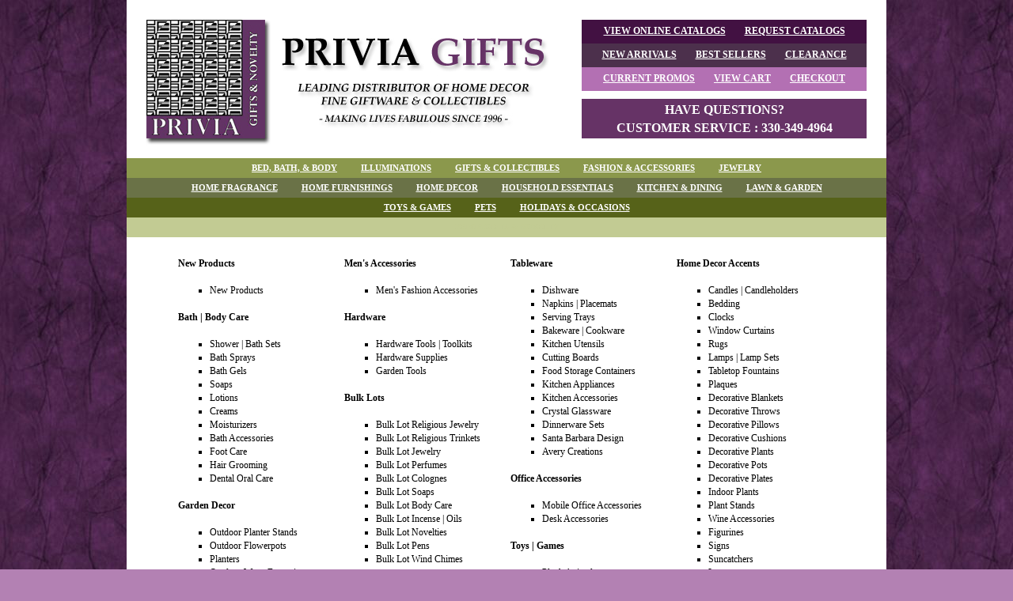

--- FILE ---
content_type: text/html
request_url: http://gifts.thepriviagroup.com/products.html
body_size: 7136
content:
<!--$sitebuilder version="2.6" extra="Java(1.6.0_07)" md5="3945ca956b184cb5da1da852163dd28f"$-->
<!--$templateKey Blank||1.0.0$-->
<html>
  <head>
    <title>Welcome To Privia Gifts &amp; Novelty</title>
    <meta name="generator" content="Yahoo! SiteBuilder/2.6/1.6.0_07">
    <meta name="description" content="Privia Gifts &amp; Novelty is a leading distributor for Fine Giftware, Home Decor, Candles/Candle Accessories, Crystal/China, Bath &amp; Body, Fashion Accessories, Fragrances, Garden, Holiday Decor, Home/Kitchenwares, Jewelry, Religious, Toys/Games and more!">
    <meta name="keywords" content="privia gift &amp; novelty, world of products, world of wholesale products, online shopping catalog, world of products online, world of products gifts, home decor catalog, home accents, home decorating, home garden, worldofproductsestore, world of products estore, shop, buy, gifts, collectibles, home decor, gift cards, garden decor, online shopping, catalog orders, seasonal decor, patriotic, garden, bed bath, kitchen, travel, office, gifts, collectables, shopping, catalogs, business, tools, hardware, toys, games, sporting goods, health,  beauty, jewelry, toys, games, electronics, furniture, weddings, birthdays, holidays, african art, african decor, african wall decor, african figurines, african american decor, african gifts, african american gifts, african american figurines, asian gifts, asian decor, asian figurines, asian art, asian collectibles, oriental decor, oriental art, oriental gifts, oriental figurines, japanses art, japanes gifts, japanese decor, chinese art, chinese decor, chinese figurines, asian vases, asian jars, angels, angel figurines, glass angels, crystal angels, dolphins, dolphin gifts, dolphin figurines, dolphin collectibles, lighthouse, lighthouses, lighthouse gifts, animal figurines, furniture, lamps, clocks, bookends, wall decor, bath decor, bath and beauty, candles, scented candles, incense, fountains, garden decor, bird houses, bird feeders, tools, toys, pirates, wizards, dragons, unicorns, fairies, indians, native americans, cowboys, western decor, medieval, mystical, swords, daggers, eagles, elephants, monkeys, wolves, wolf, bears, jewelry, christmas, halloween, valentines day, golf gifts, fishing gifts, picture frames, office gifts, world of products catalog, wop catalog, world of products, bayberry lane, wings of devotion, christmas collection, big value book, wop marketplace">
    <!--$page size 960, 1750$-->
    <!--$page margin 0, 0, 0, 0$-->
    <!--$centered$-->
    <!--$fontFamily Palatino Linotype$-->
    <!--$fontSize 12$-->
    <style type="text/css"><!--
      BODY {font-family:"Palatino Linotype"; font-size:12;margin:0px;padding:0px;text-align:center;min-width:960px;}
      P {font-family:"Palatino Linotype"; font-size:12;}
      FORM {margin:0;padding:0;}
      #centerwrapper {text-align:left;width:960px;margin-left:auto;margin-right:auto;}
    --></style>
    <script type="text/javascript">// workaround for IE table layout bugs
      function tableWorkaround(cols) { if (document.all) { document.write('<tr>'); for (var i = 0; i < cols; i++) { document.write('<td></td>'); } document.write('</tr>') }; }
      function tableWorkaround2_colheader() { if (document.all) { document.write('<col width="0">') }; }
      function tableWorkaround2(rowHeight) { if (document.all) { document.write('<td height="' + rowHeight + '">'); document.write('</td>') }; }
    </script>
  </head>
  <body bgcolor="#B381B3" background="images/PGN-Background.jpg" text="#000000" link="#FFFFFF" vlink="#FFFFFF" topmargin="0" leftmargin="0">

<!--$begin exclude$-->
    <div id="centerwrapper">
      <div id="root" style="position:absolute;width:960px;height:1750px;">
<!--$end exclude$-->
        <div id="e0" style="position:absolute;left:0;top:0;width:960;height:1550;">
          <table border="0" cellspacing="0" cellpadding="0" width="960">
            <tr>
              <td nowrap height="1550" valign="top" bgcolor="#FFFFFF"><span class="text"><font color="#FFFFFF"><span style="font-size:12px;line-height:17px;">PRIVIA GIFTS &amp; NOVELTY<br soft></span></font></span></td>
            </tr>
          </table>
        </div>
        <div id="e1" style="position:absolute;left:65;top:325;width:200;height:1207;"><span class="text"><b><span style="font-size:12px;line-height:17px;">New Products<br><br></span></b><ul type="square" style="padding:0;margin:0px 0px 0px 40px;"><li style="line-height:0px;color:#000000;"><font face="Palatino Linotype" color="#000000" size="2"><span style="font-size:12px;line-height:17px;">New Products</span></font><font face="Palatino Linotype" color="#000000" size="2"><span style="font-size:12px;line-height:17px;"><br></span></font></ul><span style="font-size:12px;line-height:17px;"><br></span><b><span style="font-size:12px;line-height:17px;">Bath | Body Care<br><br></span></b><ul type="square" style="padding:0;margin:0px 0px 0px 40px;"><li style="line-height:0px;color:#000000;"><font face="Palatino Linotype" color="#000000" size="2"><span style="font-size:12px;line-height:17px;">Shower | Bath Sets</span></font><font face="Palatino Linotype" color="#000000" size="2"><span style="font-size:12px;line-height:17px;"><br></span></font><li style="line-height:0px;color:#000000;"><font face="Palatino Linotype" color="#000000" size="2"><span style="font-size:12px;line-height:17px;">Bath Sprays</span></font><font face="Palatino Linotype" color="#000000" size="2"><span style="font-size:12px;line-height:17px;"><br></span></font><li style="line-height:0px;color:#000000;"><font face="Palatino Linotype" color="#000000" size="2"><span style="font-size:12px;line-height:17px;">Bath Gels</span></font><font face="Palatino Linotype" color="#000000" size="2"><span style="font-size:12px;line-height:17px;"><br></span></font><li style="line-height:0px;color:#000000;"><font face="Palatino Linotype" color="#000000" size="2"><span style="font-size:12px;line-height:17px;">Soaps</span></font><font face="Palatino Linotype" color="#000000" size="2"><span style="font-size:12px;line-height:17px;"><br></span></font><li style="line-height:0px;color:#000000;"><font face="Palatino Linotype" color="#000000" size="2"><span style="font-size:12px;line-height:17px;">Lotions</span></font><font face="Palatino Linotype" color="#000000" size="2"><span style="font-size:12px;line-height:17px;"><br></span></font><li style="line-height:0px;color:#000000;"><font face="Palatino Linotype" color="#000000" size="2"><span style="font-size:12px;line-height:17px;">Creams</span></font><font face="Palatino Linotype" color="#000000" size="2"><span style="font-size:12px;line-height:17px;"><br></span></font><li style="line-height:0px;color:#000000;"><font face="Palatino Linotype" color="#000000" size="2"><span style="font-size:12px;line-height:17px;">Moisturizers</span></font><font face="Palatino Linotype" color="#000000" size="2"><span style="font-size:12px;line-height:17px;"><br></span></font><li style="line-height:0px;color:#000000;"><font face="Palatino Linotype" color="#000000" size="2"><span style="font-size:12px;line-height:17px;">Bath Accessories</span></font><font face="Palatino Linotype" color="#000000" size="2"><span style="font-size:12px;line-height:17px;"><br></span></font><li style="line-height:0px;color:#000000;"><font face="Palatino Linotype" color="#000000" size="2"><span style="font-size:12px;line-height:17px;">Foot Care</span></font><font face="Palatino Linotype" color="#000000" size="2"><span style="font-size:12px;line-height:17px;"><br></span></font><li style="line-height:0px;color:#000000;"><font face="Palatino Linotype" color="#000000" size="2"><span style="font-size:12px;line-height:17px;">Hair Grooming</span></font><font face="Palatino Linotype" color="#000000" size="2"><span style="font-size:12px;line-height:17px;"><br></span></font><li style="line-height:0px;color:#000000;"><font face="Palatino Linotype" color="#000000" size="2"><span style="font-size:12px;line-height:17px;">Dental Oral Care</span></font><font face="Palatino Linotype" color="#000000" size="2"><span style="font-size:12px;line-height:17px;"><br></span></font></ul><span style="font-size:12px;line-height:17px;"><br></span><b><span style="font-size:12px;line-height:17px;">Garden Decor<br><br></span></b><ul type="square" style="padding:0;margin:0px 0px 0px 40px;"><li style="line-height:0px;color:#000000;"><font face="Palatino Linotype" color="#000000" size="2"><span style="font-size:12px;line-height:17px;">Outdoor Planter </span></font><font face="Palatino Linotype" color="#000000" size="2"><span style="font-size:12px;line-height:17px;">Stands</span></font><font face="Palatino Linotype" color="#000000" size="2"><span style="font-size:12px;line-height:17px;"><br></span></font><li style="line-height:0px;color:#000000;"><font face="Palatino Linotype" color="#000000" size="2"><span style="font-size:12px;line-height:17px;">Outdoor Flowerpots</span></font><font face="Palatino Linotype" color="#000000" size="2"><span style="font-size:12px;line-height:17px;"><br></span></font><li style="line-height:0px;color:#000000;"><font face="Palatino Linotype" color="#000000" size="2"><span style="font-size:12px;line-height:17px;">Planters</span></font><font face="Palatino Linotype" color="#000000" size="2"><span style="font-size:12px;line-height:17px;"><br></span></font><li style="line-height:0px;color:#000000;"><font face="Palatino Linotype" color="#000000" size="2"><span style="font-size:12px;line-height:17px;">Outdoor Water </span></font><font face="Palatino Linotype" color="#000000" size="2"><span style="font-size:12px;line-height:17px;">Fountains</span></font><font face="Palatino Linotype" color="#000000" size="2"><span style="font-size:12px;line-height:17px;"><br></span></font><li style="line-height:0px;color:#000000;"><font face="Palatino Linotype" color="#000000" size="2"><span style="font-size:12px;line-height:17px;">Hammocks</span></font><font face="Palatino Linotype" color="#000000" size="2"><span style="font-size:12px;line-height:17px;"><br></span></font><li style="line-height:0px;color:#000000;"><font face="Palatino Linotype" color="#000000" size="2"><span style="font-size:12px;line-height:17px;">Birdbaths</span></font><font face="Palatino Linotype" color="#000000" size="2"><span style="font-size:12px;line-height:17px;"><br></span></font><li style="line-height:0px;color:#000000;"><font face="Palatino Linotype" color="#000000" size="2"><span style="font-size:12px;line-height:17px;">Birdhouses</span></font><font face="Palatino Linotype" color="#000000" size="2"><span style="font-size:12px;line-height:17px;"><br></span></font><li style="line-height:0px;color:#000000;"><font face="Palatino Linotype" color="#000000" size="2"><span style="font-size:12px;line-height:17px;">Garden Stones</span></font><font face="Palatino Linotype" color="#000000" size="2"><span style="font-size:12px;line-height:17px;"><br></span></font><li style="line-height:0px;color:#000000;"><font face="Palatino Linotype" color="#000000" size="2"><span style="font-size:12px;line-height:17px;">Wind Chimes</span></font><font face="Palatino Linotype" color="#000000" size="2"><span style="font-size:12px;line-height:17px;"><br></span></font><li style="line-height:0px;color:#000000;"><font face="Palatino Linotype" color="#000000" size="2"><span style="font-size:12px;line-height:17px;">Garden Stakes</span></font><font face="Palatino Linotype" color="#000000" size="2"><span style="font-size:12px;line-height:17px;"><br></span></font><li style="line-height:0px;color:#000000;"><font face="Palatino Linotype" color="#000000" size="2"><span style="font-size:12px;line-height:17px;">Garden Statues</span></font><font face="Palatino Linotype" color="#000000" size="2"><span style="font-size:12px;line-height:17px;"><br></span></font><li style="line-height:0px;color:#000000;"><font face="Palatino Linotype" color="#000000" size="2"><span style="font-size:12px;line-height:17px;">Weathervanes</span></font><font face="Palatino Linotype" color="#000000" size="2"><span style="font-size:12px;line-height:17px;"><br></span></font></ul><span style="font-size:12px;line-height:17px;"><br></span><b><span style="font-size:12px;line-height:17px;">Furniture<br><br></span></b><ul type="square" style="padding:0;margin:0px 0px 0px 40px;"><li style="line-height:0px;color:#000000;"><font face="Palatino Linotype" color="#000000" size="2"><span style="font-size:12px;line-height:17px;">Outdoor Furniture</span></font><font face="Palatino Linotype" color="#000000" size="2"><span style="font-size:12px;line-height:17px;"><br></span></font><li style="line-height:0px;color:#000000;"><font face="Palatino Linotype" color="#000000" size="2"><span style="font-size:12px;line-height:17px;">Office Furniture</span></font><font face="Palatino Linotype" color="#000000" size="2"><span style="font-size:12px;line-height:17px;"><br></span></font><li style="line-height:0px;color:#000000;"><font face="Palatino Linotype" color="#000000" size="2"><span style="font-size:12px;line-height:17px;">Shelves</span></font><font face="Palatino Linotype" color="#000000" size="2"><span style="font-size:12px;line-height:17px;"><br></span></font><li style="line-height:0px;color:#000000;"><font face="Palatino Linotype" color="#000000" size="2"><span style="font-size:12px;line-height:17px;">Tables</span></font><font face="Palatino Linotype" color="#000000" size="2"><span style="font-size:12px;line-height:17px;"><br></span></font><li style="line-height:0px;color:#000000;"><font face="Palatino Linotype" color="#000000" size="2"><span style="font-size:12px;line-height:17px;">Stools</span></font><font face="Palatino Linotype" color="#000000" size="2"><span style="font-size:12px;line-height:17px;"><br></span></font><li style="line-height:0px;color:#000000;"><font face="Palatino Linotype" color="#000000" size="2"><span style="font-size:12px;line-height:17px;">Bathroom Storage</span></font><font face="Palatino Linotype" color="#000000" size="2"><span style="font-size:12px;line-height:17px;"><br></span></font></ul><span style="font-size:12px;line-height:17px;"><br></span><b><span style="font-size:12px;line-height:17px;">Expressions of Love<br><br></span></b><ul type="square" style="padding:0;margin:0px 0px 0px 40px;"><li style="line-height:0px;color:#000000;"><font face="Palatino Linotype" color="#000000" size="2"><span style="font-size:12px;line-height:17px;">I Love You</span></font><font face="Palatino Linotype" color="#000000" size="2"><span style="font-size:12px;line-height:17px;"><br></span></font><li style="line-height:0px;color:#000000;"><font face="Palatino Linotype" color="#000000" size="2"><span style="font-size:12px;line-height:17px;">I Love You, Mom</span></font><font face="Palatino Linotype" color="#000000" size="2"><span style="font-size:12px;line-height:17px;"><br></span></font><li style="line-height:0px;color:#000000;"><font face="Palatino Linotype" color="#000000" size="2"><span style="font-size:12px;line-height:17px;">I Love You, Dad</span></font><font face="Palatino Linotype" color="#000000" size="2"><span style="font-size:12px;line-height:17px;"><br></span></font><li style="line-height:0px;color:#000000;"><font face="Palatino Linotype" color="#000000" size="2"><span style="font-size:12px;line-height:17px;">I Love You, Grandma</span></font><font face="Palatino Linotype" color="#000000" size="2"><span style="font-size:12px;line-height:17px;"><br></span></font><li style="line-height:0px;color:#000000;"><font face="Palatino Linotype" color="#000000" size="2"><span style="font-size:12px;line-height:17px;">Regalos en Espanol</span></font><font face="Palatino Linotype" color="#000000" size="2"><span style="font-size:12px;line-height:17px;"><br></span></font></ul><span style="font-size:12px;line-height:17px;"><br></span><b><span style="font-size:12px;line-height:17px;">Outdoor Recreation<br><br></span></b><ul type="square" style="padding:0;margin:0px 0px 0px 40px;"><li style="line-height:0px;color:#000000;"><font face="Palatino Linotype" color="#000000" size="2"><span style="font-size:12px;line-height:17px;">Picnic Accessories</span></font><font face="Palatino Linotype" color="#000000" size="2"><span style="font-size:12px;line-height:17px;"><br></span></font><li style="line-height:0px;color:#000000;"><font face="Palatino Linotype" color="#000000" size="2"><span style="font-size:12px;line-height:17px;">Camping Accessories</span></font><font face="Palatino Linotype" color="#000000" size="2"><span style="font-size:12px;line-height:17px;"><br></span></font><li style="line-height:0px;color:#000000;"><font face="Palatino Linotype" color="#000000" size="2"><span style="font-size:12px;line-height:17px;">Barbeque Accessories</span></font><font face="Palatino Linotype" color="#000000" size="2"><span style="font-size:12px;line-height:17px;"><br></span></font><li style="line-height:0px;color:#000000;"><font face="Palatino Linotype" color="#000000" size="2"><span style="font-size:12px;line-height:17px;">Beach Accessories</span></font><font face="Palatino Linotype" color="#000000" size="2"><span style="font-size:12px;line-height:17px;"><br></span></font></ul><span style="font-size:12px;line-height:17px;"><br></span><b><span style="font-size:12px;line-height:17px;">Kitchen Decor<br><br></span></b><ul type="square" style="padding:0;margin:0px 0px 0px 40px;"><li style="line-height:0px;color:#000000;"><font face="Palatino Linotype" color="#000000" size="2"><span style="font-size:12px;line-height:17px;">Country Kitchen Decor</span></font><font face="Palatino Linotype" color="#000000" size="2"><span style="font-size:12px;line-height:17px;"><br></span></font><li style="line-height:0px;color:#000000;"><font face="Palatino Linotype" color="#000000" size="2"><span style="font-size:12px;line-height:17px;">Modern Kitchen Decor</span></font><font face="Palatino Linotype" color="#000000" size="2"><span style="font-size:12px;line-height:17px;"><br></span></font><li style="line-height:0px;color:#000000;"><font face="Palatino Linotype" color="#000000" size="2"><span style="font-size:12px;line-height:17px;">Southwestern Kitchen </span></font><font face="Palatino Linotype" color="#000000" size="2"><span style="font-size:12px;line-height:17px;">Decor</span></font><font face="Palatino Linotype" color="#000000" size="2"><span style="font-size:12px;line-height:17px;"><br></span></font></ul><span style="font-size:12px;line-height:17px;"><br></span><b><span style="font-size:12px;line-height:17px;">Books<br><br></span></b><ul type="square" style="padding:0;margin:0px 0px 0px 40px;"><li style="line-height:0px;color:#000000;"><font face="Palatino Linotype" color="#000000" size="2"><span style="font-size:12px;line-height:17px;">Movie Classics Books</span></font><font face="Palatino Linotype" color="#000000" size="2"><span style="font-size:12px;line-height:17px;"><br></span></font><li style="line-height:0px;color:#000000;"><font face="Palatino Linotype" color="#000000" size="2"><span style="font-size:12px;line-height:17px;">Puzzle Books</span></font><font face="Palatino Linotype" color="#000000" size="2"><span style="font-size:12px;line-height:17px;"><br></span></font><li style="line-height:0px;color:#000000;"><font face="Palatino Linotype" color="#000000" size="2"><span style="font-size:12px;line-height:17px;">Coloring Books</span></font><font face="Palatino Linotype" color="#000000" size="2"><span style="font-size:12px;line-height:17px;"><br></span></font><li style="line-height:0px;color:#000000;"><font face="Palatino Linotype" color="#000000" size="2"><span style="font-size:12px;line-height:17px;">Scrapbooks</span></font><font face="Palatino Linotype" color="#000000" size="2"><span style="font-size:12px;line-height:17px;"><br></span></font><li style="line-height:0px;color:#000000;"><font face="Palatino Linotype" color="#000000" size="2"><span style="font-size:12px;line-height:17px;">Educational Books</span></font><font face="Palatino Linotype" color="#000000" size="2"><span style="font-size:12px;line-height:17px;"><br></span></font><li style="line-height:0px;color:#000000;"><font face="Palatino Linotype" color="#000000" size="2"><span style="font-size:12px;line-height:17px;">Story Books<br soft></span></font></ul></span>        </div>
        <div id="e2" style="position:absolute;left:275;top:325;width:200;height:1190;"><span class="text"><b><span style="font-size:12px;line-height:17px;">Men's Accessories<br><br></span></b><ul type="square" style="padding:0;margin:0px 0px 0px 40px;"><li style="line-height:0px;color:#000000;"><font face="Palatino Linotype" color="#000000" size="2"><span style="font-size:12px;line-height:17px;">Men's Fashion </span></font><font face="Palatino Linotype" color="#000000" size="2"><span style="font-size:12px;line-height:17px;">Accessories</span></font><font face="Palatino Linotype" color="#000000" size="2"><span style="font-size:12px;line-height:17px;"><br></span></font></ul><span style="font-size:12px;line-height:17px;"><br></span><b><span style="font-size:12px;line-height:17px;">Hardware<br><br></span></b><ul type="square" style="padding:0;margin:0px 0px 0px 40px;"><li style="line-height:0px;color:#000000;"><font face="Palatino Linotype" color="#000000" size="2"><span style="font-size:12px;line-height:17px;">Hardware Tools | </span></font><font face="Palatino Linotype" color="#000000" size="2"><span style="font-size:12px;line-height:17px;">Toolkits</span></font><font face="Palatino Linotype" color="#000000" size="2"><span style="font-size:12px;line-height:17px;"><br></span></font><li style="line-height:0px;color:#000000;"><font face="Palatino Linotype" color="#000000" size="2"><span style="font-size:12px;line-height:17px;">Hardware Supplies</span></font><font face="Palatino Linotype" color="#000000" size="2"><span style="font-size:12px;line-height:17px;"><br></span></font><li style="line-height:0px;color:#000000;"><font face="Palatino Linotype" color="#000000" size="2"><span style="font-size:12px;line-height:17px;">Garden Tools</span></font><font face="Palatino Linotype" color="#000000" size="2"><span style="font-size:12px;line-height:17px;"><br></span></font></ul><span style="font-size:12px;line-height:17px;"><br></span><b><span style="font-size:12px;line-height:17px;">Bulk Lots<br><br></span></b><ul type="square" style="padding:0;margin:0px 0px 0px 40px;"><li style="line-height:0px;color:#000000;"><font face="Palatino Linotype" color="#000000" size="2"><span style="font-size:12px;line-height:17px;">Bulk Lot Religious </span></font><font face="Palatino Linotype" color="#000000" size="2"><span style="font-size:12px;line-height:17px;">Jewelry</span></font><font face="Palatino Linotype" color="#000000" size="2"><span style="font-size:12px;line-height:17px;"><br></span></font><li style="line-height:0px;color:#000000;"><font face="Palatino Linotype" color="#000000" size="2"><span style="font-size:12px;line-height:17px;">Bulk Lot Religious </span></font><font face="Palatino Linotype" color="#000000" size="2"><span style="font-size:12px;line-height:17px;">Trinkets</span></font><font face="Palatino Linotype" color="#000000" size="2"><span style="font-size:12px;line-height:17px;"><br></span></font><li style="line-height:0px;color:#000000;"><font face="Palatino Linotype" color="#000000" size="2"><span style="font-size:12px;line-height:17px;">Bulk Lot Jewelry</span></font><font face="Palatino Linotype" color="#000000" size="2"><span style="font-size:12px;line-height:17px;"><br></span></font><li style="line-height:0px;color:#000000;"><font face="Palatino Linotype" color="#000000" size="2"><span style="font-size:12px;line-height:17px;">Bulk Lot Perfumes</span></font><font face="Palatino Linotype" color="#000000" size="2"><span style="font-size:12px;line-height:17px;"><br></span></font><li style="line-height:0px;color:#000000;"><font face="Palatino Linotype" color="#000000" size="2"><span style="font-size:12px;line-height:17px;">Bulk Lot</span></font><font face="Palatino Linotype" color="#000000" size="2"><span style="font-size:12px;line-height:17px;"> Colognes</span></font><font face="Palatino Linotype" color="#000000" size="2"><span style="font-size:12px;line-height:17px;"><br></span></font><li style="line-height:0px;color:#000000;"><font face="Palatino Linotype" color="#000000" size="2"><span style="font-size:12px;line-height:17px;">Bulk Lot Soaps</span></font><font face="Palatino Linotype" color="#000000" size="2"><span style="font-size:12px;line-height:17px;"><br></span></font><li style="line-height:0px;color:#000000;"><font face="Palatino Linotype" color="#000000" size="2"><span style="font-size:12px;line-height:17px;">Bulk Lot Body Care</span></font><font face="Palatino Linotype" color="#000000" size="2"><span style="font-size:12px;line-height:17px;"><br></span></font><li style="line-height:0px;color:#000000;"><font face="Palatino Linotype" color="#000000" size="2"><span style="font-size:12px;line-height:17px;">Bulk Lot Incense | Oils</span></font><font face="Palatino Linotype" color="#000000" size="2"><span style="font-size:12px;line-height:17px;"><br></span></font><li style="line-height:0px;color:#000000;"><font face="Palatino Linotype" color="#000000" size="2"><span style="font-size:12px;line-height:17px;">Bulk Lot Novelties</span></font><font face="Palatino Linotype" color="#000000" size="2"><span style="font-size:12px;line-height:17px;"><br></span></font><li style="line-height:0px;color:#000000;"><font face="Palatino Linotype" color="#000000" size="2"><span style="font-size:12px;line-height:17px;">Bulk Lot Pens</span></font><font face="Palatino Linotype" color="#000000" size="2"><span style="font-size:12px;line-height:17px;"><br></span></font><li style="line-height:0px;color:#000000;"><font face="Palatino Linotype" color="#000000" size="2"><span style="font-size:12px;line-height:17px;">Bulk Lot Wind Chimes</span></font><font face="Palatino Linotype" color="#000000" size="2"><span style="font-size:12px;line-height:17px;"><br></span></font></ul><span style="font-size:12px;line-height:17px;"><br></span><b><span style="font-size:12px;line-height:17px;">Collectibles<br><br></span></b><ul type="square" style="padding:0;margin:0px 0px 0px 40px;"><li style="line-height:0px;color:#000000;"><font face="Palatino Linotype" color="#000000" size="2"><span style="font-size:12px;line-height:17px;">Luminous Figurines</span></font><font face="Palatino Linotype" color="#000000" size="2"><span style="font-size:12px;line-height:17px;"><br></span></font><li style="line-height:0px;color:#000000;"><font face="Palatino Linotype" color="#000000" size="2"><span style="font-size:12px;line-height:17px;">Porcelain Dolls</span></font><font face="Palatino Linotype" color="#000000" size="2"><span style="font-size:12px;line-height:17px;"><br></span></font><li style="line-height:0px;color:#000000;"><font face="Palatino Linotype" color="#000000" size="2"><span style="font-size:12px;line-height:17px;">Doll Accessories</span></font><font face="Palatino Linotype" color="#000000" size="2"><span style="font-size:12px;line-height:17px;"><br></span></font><li style="line-height:0px;color:#000000;"><font face="Palatino Linotype" color="#000000" size="2"><span style="font-size:12px;line-height:17px;">Tea Sets and Tea</span></font><font face="Palatino Linotype" color="#000000" size="2"><span style="font-size:12px;line-height:17px;"><br></span></font><li style="line-height:0px;color:#000000;"><font face="Palatino Linotype" color="#000000" size="2"><span style="font-size:12px;line-height:17px;">Snowglobes | </span></font><font face="Palatino Linotype" color="#000000" size="2"><span style="font-size:12px;line-height:17px;">Waterglobes</span></font><font face="Palatino Linotype" color="#000000" size="2"><span style="font-size:12px;line-height:17px;"><br></span></font><li style="line-height:0px;color:#000000;"><font face="Palatino Linotype" color="#000000" size="2"><span style="font-size:12px;line-height:17px;">Musical Ornaments</span></font><font face="Palatino Linotype" color="#000000" size="2"><span style="font-size:12px;line-height:17px;"><br></span></font><li style="line-height:0px;color:#000000;"><font face="Palatino Linotype" color="#000000" size="2"><span style="font-size:12px;line-height:17px;">Elvis Collectibles</span></font><font face="Palatino Linotype" color="#000000" size="2"><span style="font-size:12px;line-height:17px;"><br></span></font><li style="line-height:0px;color:#000000;"><font face="Palatino Linotype" color="#000000" size="2"><span style="font-size:12px;line-height:17px;">Motorcycle </span></font><font face="Palatino Linotype" color="#000000" size="2"><span style="font-size:12px;line-height:17px;">Memorabilia</span></font><font face="Palatino Linotype" color="#000000" size="2"><span style="font-size:12px;line-height:17px;"><br></span></font><li style="line-height:0px;color:#000000;"><font face="Palatino Linotype" color="#000000" size="2"><span style="font-size:12px;line-height:17px;">NASCAR Memorabilia</span></font><font face="Palatino Linotype" color="#000000" size="2"><span style="font-size:12px;line-height:17px;"><br></span></font><li style="line-height:0px;color:#000000;"><font face="Palatino Linotype" color="#000000" size="2"><span style="font-size:12px;line-height:17px;">NCAA Memorabilia</span></font><font face="Palatino Linotype" color="#000000" size="2"><span style="font-size:12px;line-height:17px;"><br></span></font><li style="line-height:0px;color:#000000;"><font face="Palatino Linotype" color="#000000" size="2"><span style="font-size:12px;line-height:17px;">NFL Memorabilia</span></font><font face="Palatino Linotype" color="#000000" size="2"><span style="font-size:12px;line-height:17px;"><br></span></font><li style="line-height:0px;color:#000000;"><font face="Palatino Linotype" color="#000000" size="2"><span style="font-size:12px;line-height:17px;">Star Wars Memorabilia</span></font><font face="Palatino Linotype" color="#000000" size="2"><span style="font-size:12px;line-height:17px;"><br></span></font><li style="line-height:0px;color:#000000;"><font face="Palatino Linotype" color="#000000" size="2"><span style="font-size:12px;line-height:17px;">Swords | Daggers</span></font><font face="Palatino Linotype" color="#000000" size="2"><span style="font-size:12px;line-height:17px;"><br></span></font><li style="line-height:0px;color:#000000;"><font face="Palatino Linotype" color="#000000" size="2"><span style="font-size:12px;line-height:17px;">Trading Cards</span></font><font face="Palatino Linotype" color="#000000" size="2"><span style="font-size:12px;line-height:17px;"><br></span></font><li style="line-height:0px;color:#000000;"><font face="Palatino Linotype" color="#000000" size="2"><span style="font-size:12px;line-height:17px;">Musical Instruments</span></font><font face="Palatino Linotype" color="#000000" size="2"><span style="font-size:12px;line-height:17px;"><br></span></font></ul><span style="font-size:12px;line-height:17px;"><br></span><b><span style="font-size:12px;line-height:17px;">Home Decor Collections<br><br></span></b><ul type="square" style="padding:0;margin:0px 0px 0px 40px;"><li style="line-height:0px;color:#000000;"><font face="Palatino Linotype" color="#000000" size="2"><span style="font-size:12px;line-height:17px;">African Decor</span></font><font face="Palatino Linotype" color="#000000" size="2"><span style="font-size:12px;line-height:17px;"><br></span></font><li style="line-height:0px;color:#000000;"><font face="Palatino Linotype" color="#000000" size="2"><span style="font-size:12px;line-height:17px;">Island Decor</span></font><font face="Palatino Linotype" color="#000000" size="2"><span style="font-size:12px;line-height:17px;"><br></span></font><li style="line-height:0px;color:#000000;"><font face="Palatino Linotype" color="#000000" size="2"><span style="font-size:12px;line-height:17px;">British Colonial Decor</span></font><font face="Palatino Linotype" color="#000000" size="2"><span style="font-size:12px;line-height:17px;"><br></span></font><li style="line-height:0px;color:#000000;"><font face="Palatino Linotype" color="#000000" size="2"><span style="font-size:12px;line-height:17px;">Far Eastern Decor</span></font><font face="Palatino Linotype" color="#000000" size="2"><span style="font-size:12px;line-height:17px;"><br></span></font><li style="line-height:0px;color:#000000;"><font face="Palatino Linotype" color="#000000" size="2"><span style="font-size:12px;line-height:17px;">French Cafe Ambience</span></font><font face="Palatino Linotype" color="#000000" size="2"><span style="font-size:12px;line-height:17px;"><br></span></font><li style="line-height:0px;color:#000000;"><font face="Palatino Linotype" color="#000000" size="2"><span style="font-size:12px;line-height:17px;">French Vineyard Decor</span></font><font face="Palatino Linotype" color="#000000" size="2"><span style="font-size:12px;line-height:17px;"><br></span></font><li style="line-height:0px;color:#000000;"><font face="Palatino Linotype" color="#000000" size="2"><span style="font-size:12px;line-height:17px;">European Decor</span></font><font face="Palatino Linotype" color="#000000" size="2"><span style="font-size:12px;line-height:17px;"><br></span></font><li style="line-height:0px;color:#000000;"><font face="Palatino Linotype" color="#000000" size="2"><span style="font-size:12px;line-height:17px;">Nautical Decor</span></font><font face="Palatino Linotype" color="#000000" size="2"><span style="font-size:12px;line-height:17px;"><br></span></font><li style="line-height:0px;color:#000000;"><font face="Palatino Linotype" color="#000000" size="2"><span style="font-size:12px;line-height:17px;">Pet Lover Decor</span></font><font face="Palatino Linotype" color="#000000" size="2"><span style="font-size:12px;line-height:17px;"><br></span></font><li style="line-height:0px;color:#000000;"><font face="Palatino Linotype" color="#000000" size="2"><span style="font-size:12px;line-height:17px;">Wildlife Decor</span></font><font face="Palatino Linotype" color="#000000" size="2"><span style="font-size:12px;line-height:17px;"><br></span></font><li style="line-height:0px;color:#000000;"><font face="Palatino Linotype" color="#000000" size="2"><span style="font-size:12px;line-height:17px;">Wild West Decor</span></font><font face="Palatino Linotype" color="#000000" size="2"><span style="font-size:12px;line-height:17px;"><br></span></font><li style="line-height:0px;color:#000000;"><font face="Palatino Linotype" color="#000000" size="2"><span style="font-size:12px;line-height:17px;">Civil War Decor</span></font><font face="Palatino Linotype" color="#000000" size="2"><span style="font-size:12px;line-height:17px;"><br></span></font><li style="line-height:0px;color:#000000;"><font face="Palatino Linotype" color="#000000" size="2"><span style="font-size:12px;line-height:17px;">Patriotic Decor</span></font><font face="Palatino Linotype" color="#000000" size="2"><span style="font-size:12px;line-height:17px;"><br></span></font><li style="line-height:0px;color:#000000;"><font face="Palatino Linotype" color="#000000" size="2"><span style="font-size:12px;line-height:17px;">Futuristic Decor</span></font><font face="Palatino Linotype" color="#000000" size="2"><span style="font-size:12px;line-height:17px;"><br></span></font><li style="line-height:0px;color:#000000;"><font face="Palatino Linotype" color="#000000" size="2"><span style="font-size:12px;line-height:17px;">Medieval Decor</span></font><font face="Palatino Linotype" color="#000000" size="2"><span style="font-size:12px;line-height:17px;"><br></span></font><li style="line-height:0px;color:#000000;"><font face="Palatino Linotype" color="#000000" size="2"><span style="font-size:12px;line-height:17px;">Pirate Decor</span></font><font face="Palatino Linotype" color="#000000" size="2"><span style="font-size:12px;line-height:17px;"><br></span></font><li style="line-height:0px;color:#000000;"><font face="Palatino Linotype" color="#000000" size="2"><span style="font-size:12px;line-height:17px;">Egyptian Decor</span></font><font face="Palatino Linotype" color="#000000" size="2"><span style="font-size:12px;line-height:17px;"><br></span></font><li style="line-height:0px;color:#000000;"><font face="Palatino Linotype" color="#000000" size="2"><span style="font-size:12px;line-height:17px;">Viking Decor</span></font><font face="Palatino Linotype" color="#000000" size="2"><span style="font-size:12px;line-height:17px;"><br></span></font><li style="line-height:0px;color:#000000;"><font face="Palatino Linotype" color="#000000" size="2"><span style="font-size:12px;line-height:17px;">Wilderness Lodge </span></font><font face="Palatino Linotype" color="#000000" size="2"><span style="font-size:12px;line-height:17px;">Decor</span></font><font face="Palatino Linotype" color="#000000" size="2"><span style="font-size:12px;line-height:17px;"><br></span></font><li style="line-height:0px;color:#000000;"><font face="Palatino Linotype" color="#000000" size="2"><span style="font-size:12px;line-height:17px;">Shabby Elegance Decor</span></font><font face="Palatino Linotype" color="#000000" size="2"><span style="font-size:12px;line-height:17px;"><br></span></font><li style="line-height:0px;color:#000000;"><font face="Palatino Linotype" color="#000000" size="2"><span style="font-size:12px;line-height:17px;">Golf Decor</span></font><font face="Palatino Linotype" color="#000000" size="2"><span style="font-size:12px;line-height:17px;"><br></span></font></ul><span style="font-size:12px;line-height:17px;"><br></span><b><span style="font-size:12px;line-height:17px;">Novelty Items<br><br></span></b><ul type="square" style="padding:0;margin:0px 0px 0px 40px;"><li style="line-height:0px;color:#000000;"><font face="Palatino Linotype" color="#000000" size="2"><span style="font-size:12px;line-height:17px;">Keyrings</span></font><font face="Palatino Linotype" color="#000000" size="2"><span style="font-size:12px;line-height:17px;"><br></span></font><li style="line-height:0px;color:#000000;"><font face="Palatino Linotype" color="#000000" size="2"><span style="font-size:12px;line-height:17px;">Coin Banks<br soft></span></font></ul></span>        </div>
        <div id="e3" style="position:absolute;left:485;top:325;width:200;height:1207;"><span class="text"><b><span style="font-size:12px;line-height:17px;">Tableware<br><br></span></b><ul type="square" style="padding:0;margin:0px 0px 0px 40px;"><li style="line-height:0px;color:#000000;"><font face="Palatino Linotype" color="#000000" size="2"><span style="font-size:12px;line-height:17px;">Dishware</span></font><font face="Palatino Linotype" color="#000000" size="2"><span style="font-size:12px;line-height:17px;"><br></span></font><li style="line-height:0px;color:#000000;"><font face="Palatino Linotype" color="#000000" size="2"><span style="font-size:12px;line-height:17px;">Napkins | Placemats</span></font><font face="Palatino Linotype" color="#000000" size="2"><span style="font-size:12px;line-height:17px;"><br></span></font><li style="line-height:0px;color:#000000;"><font face="Palatino Linotype" color="#000000" size="2"><span style="font-size:12px;line-height:17px;">Serving Trays</span></font><font face="Palatino Linotype" color="#000000" size="2"><span style="font-size:12px;line-height:17px;"><br></span></font><li style="line-height:0px;color:#000000;"><font face="Palatino Linotype" color="#000000" size="2"><span style="font-size:12px;line-height:17px;">Bakeware | Cookware</span></font><font face="Palatino Linotype" color="#000000" size="2"><span style="font-size:12px;line-height:17px;"><br></span></font><li style="line-height:0px;color:#000000;"><font face="Palatino Linotype" color="#000000" size="2"><span style="font-size:12px;line-height:17px;">Kitchen Utensils</span></font><font face="Palatino Linotype" color="#000000" size="2"><span style="font-size:12px;line-height:17px;"><br></span></font><li style="line-height:0px;color:#000000;"><font face="Palatino Linotype" color="#000000" size="2"><span style="font-size:12px;line-height:17px;">Cutting Boards</span></font><font face="Palatino Linotype" color="#000000" size="2"><span style="font-size:12px;line-height:17px;"><br></span></font><li style="line-height:0px;color:#000000;"><font face="Palatino Linotype" color="#000000" size="2"><span style="font-size:12px;line-height:17px;">Food Storage </span></font><font face="Palatino Linotype" color="#000000" size="2"><span style="font-size:12px;line-height:17px;">Containers</span></font><font face="Palatino Linotype" color="#000000" size="2"><span style="font-size:12px;line-height:17px;"><br></span></font><li style="line-height:0px;color:#000000;"><font face="Palatino Linotype" color="#000000" size="2"><span style="font-size:12px;line-height:17px;">Kitchen Appliances</span></font><font face="Palatino Linotype" color="#000000" size="2"><span style="font-size:12px;line-height:17px;"><br></span></font><li style="line-height:0px;color:#000000;"><font face="Palatino Linotype" color="#000000" size="2"><span style="font-size:12px;line-height:17px;">Kitchen Accessories</span></font><font face="Palatino Linotype" color="#000000" size="2"><span style="font-size:12px;line-height:17px;"><br></span></font><li style="line-height:0px;color:#000000;"><font face="Palatino Linotype" color="#000000" size="2"><span style="font-size:12px;line-height:17px;">Crystal Glassware</span></font><font face="Palatino Linotype" color="#000000" size="2"><span style="font-size:12px;line-height:17px;"><br></span></font><li style="line-height:0px;color:#000000;"><font face="Palatino Linotype" color="#000000" size="2"><span style="font-size:12px;line-height:17px;">Dinnerware Sets</span></font><font face="Palatino Linotype" color="#000000" size="2"><span style="font-size:12px;line-height:17px;"><br></span></font><li style="line-height:0px;color:#000000;"><font face="Palatino Linotype" color="#000000" size="2"><span style="font-size:12px;line-height:17px;">Santa Barbara Design</span></font><font face="Palatino Linotype" color="#000000" size="2"><span style="font-size:12px;line-height:17px;"><br></span></font><li style="line-height:0px;color:#000000;"><font face="Palatino Linotype" color="#000000" size="2"><span style="font-size:12px;line-height:17px;">Avery Creations</span></font><font face="Palatino Linotype" color="#000000" size="2"><span style="font-size:12px;line-height:17px;"><br></span></font></ul><span style="font-size:12px;line-height:17px;"><br></span><b><span style="font-size:12px;line-height:17px;">Office Accessories<br><br></span></b><ul type="square" style="padding:0;margin:0px 0px 0px 40px;"><li style="line-height:0px;color:#000000;"><font face="Palatino Linotype" color="#000000" size="2"><span style="font-size:12px;line-height:17px;">Mobile Office </span></font><font face="Palatino Linotype" color="#000000" size="2"><span style="font-size:12px;line-height:17px;">Accessories</span></font><font face="Palatino Linotype" color="#000000" size="2"><span style="font-size:12px;line-height:17px;"><br></span></font><li style="line-height:0px;color:#000000;"><font face="Palatino Linotype" color="#000000" size="2"><span style="font-size:12px;line-height:17px;">Desk Accessories</span></font><font face="Palatino Linotype" color="#000000" size="2"><span style="font-size:12px;line-height:17px;"><br></span></font></ul><span style="font-size:12px;line-height:17px;"><br></span><b><span style="font-size:12px;line-height:17px;">Toys | Games<br><br></span></b><ul type="square" style="padding:0;margin:0px 0px 0px 40px;"><li style="line-height:0px;color:#000000;"><font face="Palatino Linotype" color="#000000" size="2"><span style="font-size:12px;line-height:17px;">Plush Animals</span></font><font face="Palatino Linotype" color="#000000" size="2"><span style="font-size:12px;line-height:17px;"><br></span></font><li style="line-height:0px;color:#000000;"><font face="Palatino Linotype" color="#000000" size="2"><span style="font-size:12px;line-height:17px;">Stuffed Animals</span></font><font face="Palatino Linotype" color="#000000" size="2"><span style="font-size:12px;line-height:17px;"><br></span></font><li style="line-height:0px;color:#000000;"><font face="Palatino Linotype" color="#000000" size="2"><span style="font-size:12px;line-height:17px;">Dolls | Doll </span></font><font face="Palatino Linotype" color="#000000" size="2"><span style="font-size:12px;line-height:17px;">Accessories</span></font><font face="Palatino Linotype" color="#000000" size="2"><span style="font-size:12px;line-height:17px;"><br></span></font><li style="line-height:0px;color:#000000;"><font face="Palatino Linotype" color="#000000" size="2"><span style="font-size:12px;line-height:17px;">Action Figures</span></font><font face="Palatino Linotype" color="#000000" size="2"><span style="font-size:12px;line-height:17px;"><br></span></font><li style="line-height:0px;color:#000000;"><font face="Palatino Linotype" color="#000000" size="2"><span style="font-size:12px;line-height:17px;">Puzzles</span></font><font face="Palatino Linotype" color="#000000" size="2"><span style="font-size:12px;line-height:17px;"><br></span></font><li style="line-height:0px;color:#000000;"><font face="Palatino Linotype" color="#000000" size="2"><span style="font-size:12px;line-height:17px;">Snap Together Toys</span></font><font face="Palatino Linotype" color="#000000" size="2"><span style="font-size:12px;line-height:17px;"><br></span></font><li style="line-height:0px;color:#000000;"><font face="Palatino Linotype" color="#000000" size="2"><span style="font-size:12px;line-height:17px;">Wooden Toys</span></font><font face="Palatino Linotype" color="#000000" size="2"><span style="font-size:12px;line-height:17px;"><br></span></font><li style="line-height:0px;color:#000000;"><font face="Palatino Linotype" color="#000000" size="2"><span style="font-size:12px;line-height:17px;">Art Sets</span></font><font face="Palatino Linotype" color="#000000" size="2"><span style="font-size:12px;line-height:17px;"><br></span></font><li style="line-height:0px;color:#000000;"><font face="Palatino Linotype" color="#000000" size="2"><span style="font-size:12px;line-height:17px;">Toy Vehicles</span></font><font face="Palatino Linotype" color="#000000" size="2"><span style="font-size:12px;line-height:17px;"><br></span></font><li style="line-height:0px;color:#000000;"><font face="Palatino Linotype" color="#000000" size="2"><span style="font-size:12px;line-height:17px;">Educational Games</span></font><font face="Palatino Linotype" color="#000000" size="2"><span style="font-size:12px;line-height:17px;"><br></span></font><li style="line-height:0px;color:#000000;"><font face="Palatino Linotype" color="#000000" size="2"><span style="font-size:12px;line-height:17px;">Electronic Games</span></font><font face="Palatino Linotype" color="#000000" size="2"><span style="font-size:12px;line-height:17px;"><br></span></font><li style="line-height:0px;color:#000000;"><font face="Palatino Linotype" color="#000000" size="2"><span style="font-size:12px;line-height:17px;">Chess Sets | Board </span></font><font face="Palatino Linotype" color="#000000" size="2"><span style="font-size:12px;line-height:17px;">Games</span></font><font face="Palatino Linotype" color="#000000" size="2"><span style="font-size:12px;line-height:17px;"><br></span></font><li style="line-height:0px;color:#000000;"><font face="Palatino Linotype" color="#000000" size="2"><span style="font-size:12px;line-height:17px;">Casino Game </span></font><font face="Palatino Linotype" color="#000000" size="2"><span style="font-size:12px;line-height:17px;">Accessories</span></font><font face="Palatino Linotype" color="#000000" size="2"><span style="font-size:12px;line-height:17px;"><br></span></font></ul><span style="font-size:12px;line-height:17px;"><br></span><b><span style="font-size:12px;line-height:17px;">Children's Room Decor<br><br></span></b><ul type="square" style="padding:0;margin:0px 0px 0px 40px;"><li style="line-height:0px;color:#000000;"><font face="Palatino Linotype" color="#000000" size="2"><span style="font-size:12px;line-height:17px;">Girl's Room Decor</span></font><font face="Palatino Linotype" color="#000000" size="2"><span style="font-size:12px;line-height:17px;"><br></span></font><li style="line-height:0px;color:#000000;"><font face="Palatino Linotype" color="#000000" size="2"><span style="font-size:12px;line-height:17px;">Boy's Room Decor</span></font><font face="Palatino Linotype" color="#000000" size="2"><span style="font-size:12px;line-height:17px;"><br></span></font></ul><span style="font-size:12px;line-height:17px;"><br></span><b><span style="font-size:12px;line-height:17px;">Festive Occasions<br><br></span></b><ul type="square" style="padding:0;margin:0px 0px 0px 40px;"><li style="line-height:0px;color:#000000;"><font face="Palatino Linotype" color="#000000" size="2"><span style="font-size:12px;line-height:17px;">Weddings | </span></font><font face="Palatino Linotype" color="#000000" size="2"><span style="font-size:12px;line-height:17px;">Anniversaries</span></font><font face="Palatino Linotype" color="#000000" size="2"><span style="font-size:12px;line-height:17px;"><br></span></font><li style="line-height:0px;color:#000000;"><font face="Palatino Linotype" color="#000000" size="2"><span style="font-size:12px;line-height:17px;">Birthdays</span></font><font face="Palatino Linotype" color="#000000" size="2"><span style="font-size:12px;line-height:17px;"><br></span></font><li style="line-height:0px;color:#000000;"><font face="Palatino Linotype" color="#000000" size="2"><span style="font-size:12px;line-height:17px;">Graduation</span></font><font face="Palatino Linotype" color="#000000" size="2"><span style="font-size:12px;line-height:17px;"><br></span></font><li style="line-height:0px;color:#000000;"><font face="Palatino Linotype" color="#000000" size="2"><span style="font-size:12px;line-height:17px;">Baby Events</span></font><font face="Palatino Linotype" color="#000000" size="2"><span style="font-size:12px;line-height:17px;"><br></span></font><li style="line-height:0px;color:#000000;"><font face="Palatino Linotype" color="#000000" size="2"><span style="font-size:12px;line-height:17px;">Christmas</span></font><font face="Palatino Linotype" color="#000000" size="2"><span style="font-size:12px;line-height:17px;"><br></span></font><li style="line-height:0px;color:#000000;"><font face="Palatino Linotype" color="#000000" size="2"><span style="font-size:12px;line-height:17px;">Hanukkah</span></font><font face="Palatino Linotype" color="#000000" size="2"><span style="font-size:12px;line-height:17px;"><br></span></font><li style="line-height:0px;color:#000000;"><font face="Palatino Linotype" color="#000000" size="2"><span style="font-size:12px;line-height:17px;">Halloween</span></font><font face="Palatino Linotype" color="#000000" size="2"><span style="font-size:12px;line-height:17px;"><br></span></font><li style="line-height:0px;color:#000000;"><font face="Palatino Linotype" color="#000000" size="2"><span style="font-size:12px;line-height:17px;">Easter</span></font><font face="Palatino Linotype" color="#000000" size="2"><span style="font-size:12px;line-height:17px;"><br></span></font><li style="line-height:0px;color:#000000;"><font face="Palatino Linotype" color="#000000" size="2"><span style="font-size:12px;line-height:17px;">Thanksgiving</span></font><font face="Palatino Linotype" color="#000000" size="2"><span style="font-size:12px;line-height:17px;"><br></span></font><li style="line-height:0px;color:#000000;"><font face="Palatino Linotype" color="#000000" size="2"><span style="font-size:12px;line-height:17px;">Valentine's Day</span></font><font face="Palatino Linotype" color="#000000" size="2"><span style="font-size:12px;line-height:17px;"><br></span></font></ul><span style="font-size:12px;line-height:17px;"><br></span><b><span style="font-size:12px;line-height:17px;">Travel Accessories<br><br></span></b><ul type="square" style="padding:0;margin:0px 0px 0px 40px;"><li style="line-height:0px;color:#000000;"><font face="Palatino Linotype" color="#000000" size="2"><span style="font-size:12px;line-height:17px;">Luggage</span></font><font face="Palatino Linotype" color="#000000" size="2"><span style="font-size:12px;line-height:17px;"><br></span></font><li style="line-height:0px;color:#000000;"><font face="Palatino Linotype" color="#000000" size="2"><span style="font-size:12px;line-height:17px;">Umbrellas</span></font><font face="Palatino Linotype" color="#000000" size="2"><span style="font-size:12px;line-height:17px;"><br></span></font><li style="line-height:0px;color:#000000;"><font face="Palatino Linotype" color="#000000" size="2"><span style="font-size:12px;line-height:17px;">Briefcases | Bags</span></font><font face="Palatino Linotype" color="#000000" size="2"><span style="font-size:12px;line-height:17px;"><br></span></font><li style="line-height:0px;color:#000000;"><font face="Palatino Linotype" color="#000000" size="2"><span style="font-size:12px;line-height:17px;">Travel Pillows</span></font><font face="Palatino Linotype" color="#000000" size="2"><span style="font-size:12px;line-height:17px;"><br></span></font><li style="line-height:0px;color:#000000;"><font face="Palatino Linotype" color="#000000" size="2"><span style="font-size:12px;line-height:17px;">Travel Mugs</span></font><font face="Palatino Linotype" color="#000000" size="2"><span style="font-size:12px;line-height:17px;"><br></span></font><li style="line-height:0px;color:#000000;"><font face="Palatino Linotype" color="#000000" size="2"><span style="font-size:12px;line-height:17px;">Auto Accessories</span></font><font face="Palatino Linotype" color="#000000" size="2"><span style="font-size:12px;line-height:17px;"><br></span></font></ul><span style="font-size:12px;line-height:17px;"><br></span><b><span style="font-size:12px;line-height:17px;">Candles | Scents<br><br></span></b><ul type="square" style="padding:0;margin:0px 0px 0px 40px;"><li style="line-height:0px;color:#000000;"><font face="Palatino Linotype" color="#000000" size="2"><span style="font-size:12px;line-height:17px;">Aromatherapy</span></font><font face="Palatino Linotype" color="#000000" size="2"><span style="font-size:12px;line-height:17px;"><br></span></font><li style="line-height:0px;color:#000000;"><font face="Palatino Linotype" color="#000000" size="2"><span style="font-size:12px;line-height:17px;">Scented Candles</span></font><font face="Palatino Linotype" color="#000000" size="2"><span style="font-size:12px;line-height:17px;"><br></span></font><li style="line-height:0px;color:#000000;"><font face="Palatino Linotype" color="#000000" size="2"><span style="font-size:12px;line-height:17px;">Incense | Incense </span></font><font face="Palatino Linotype" color="#000000" size="2"><span style="font-size:12px;line-height:17px;">Burners</span></font><font face="Palatino Linotype" color="#000000" size="2"><span style="font-size:12px;line-height:17px;"><br></span></font><li style="line-height:0px;color:#000000;"><font face="Palatino Linotype" color="#000000" size="2"><span style="font-size:12px;line-height:17px;">Fragrances</span></font><font face="Palatino Linotype" color="#000000" size="2"><span style="font-size:12px;line-height:17px;"><br></span></font><li style="line-height:0px;color:#000000;"><font face="Palatino Linotype" color="#000000" size="2"><span style="font-size:12px;line-height:17px;">Oils | Oil Warmers<br soft></span></font></ul></span>        </div>
        <div id="e4" style="position:absolute;left:695;top:325;width:200;height:1207;"><span class="text"><b><span style="font-size:12px;line-height:17px;">Home Decor Accents<br><br></span></b><ul type="square" style="padding:0;margin:0px 0px 0px 40px;"><li style="line-height:0px;color:#000000;"><font face="Palatino Linotype" color="#000000" size="2"><span style="font-size:12px;line-height:17px;">Candles | </span></font><font face="Palatino Linotype" color="#000000" size="2"><span style="font-size:12px;line-height:17px;">Candleholders</span></font><font face="Palatino Linotype" color="#000000" size="2"><span style="font-size:12px;line-height:17px;"><br></span></font><li style="line-height:0px;color:#000000;"><font face="Palatino Linotype" color="#000000" size="2"><span style="font-size:12px;line-height:17px;">Bedding</span></font><font face="Palatino Linotype" color="#000000" size="2"><span style="font-size:12px;line-height:17px;"><br></span></font><li style="line-height:0px;color:#000000;"><font face="Palatino Linotype" color="#000000" size="2"><span style="font-size:12px;line-height:17px;">Clocks</span></font><font face="Palatino Linotype" color="#000000" size="2"><span style="font-size:12px;line-height:17px;"><br></span></font><li style="line-height:0px;color:#000000;"><font face="Palatino Linotype" color="#000000" size="2"><span style="font-size:12px;line-height:17px;">Window Curtains</span></font><font face="Palatino Linotype" color="#000000" size="2"><span style="font-size:12px;line-height:17px;"><br></span></font><li style="line-height:0px;color:#000000;"><font face="Palatino Linotype" color="#000000" size="2"><span style="font-size:12px;line-height:17px;">Rugs</span></font><font face="Palatino Linotype" color="#000000" size="2"><span style="font-size:12px;line-height:17px;"><br></span></font><li style="line-height:0px;color:#000000;"><font face="Palatino Linotype" color="#000000" size="2"><span style="font-size:12px;line-height:17px;">Lamps | Lamp Sets</span></font><font face="Palatino Linotype" color="#000000" size="2"><span style="font-size:12px;line-height:17px;"><br></span></font><li style="line-height:0px;color:#000000;"><font face="Palatino Linotype" color="#000000" size="2"><span style="font-size:12px;line-height:17px;">Tabletop Fountains</span></font><font face="Palatino Linotype" color="#000000" size="2"><span style="font-size:12px;line-height:17px;"><br></span></font><li style="line-height:0px;color:#000000;"><font face="Palatino Linotype" color="#000000" size="2"><span style="font-size:12px;line-height:17px;">Plaques</span></font><font face="Palatino Linotype" color="#000000" size="2"><span style="font-size:12px;line-height:17px;"><br></span></font><li style="line-height:0px;color:#000000;"><font face="Palatino Linotype" color="#000000" size="2"><span style="font-size:12px;line-height:17px;">Decorative Blankets</span></font><font face="Palatino Linotype" color="#000000" size="2"><span style="font-size:12px;line-height:17px;"><br></span></font><li style="line-height:0px;color:#000000;"><font face="Palatino Linotype" color="#000000" size="2"><span style="font-size:12px;line-height:17px;">Decorative Throws</span></font><font face="Palatino Linotype" color="#000000" size="2"><span style="font-size:12px;line-height:17px;"><br></span></font><li style="line-height:0px;color:#000000;"><font face="Palatino Linotype" color="#000000" size="2"><span style="font-size:12px;line-height:17px;">Decorative Pillows</span></font><font face="Palatino Linotype" color="#000000" size="2"><span style="font-size:12px;line-height:17px;"><br></span></font><li style="line-height:0px;color:#000000;"><font face="Palatino Linotype" color="#000000" size="2"><span style="font-size:12px;line-height:17px;">Decorative Cushions</span></font><font face="Palatino Linotype" color="#000000" size="2"><span style="font-size:12px;line-height:17px;"><br></span></font><li style="line-height:0px;color:#000000;"><font face="Palatino Linotype" color="#000000" size="2"><span style="font-size:12px;line-height:17px;">Decorative Plants</span></font><font face="Palatino Linotype" color="#000000" size="2"><span style="font-size:12px;line-height:17px;"><br></span></font><li style="line-height:0px;color:#000000;"><font face="Palatino Linotype" color="#000000" size="2"><span style="font-size:12px;line-height:17px;">Decorative Pots</span></font><font face="Palatino Linotype" color="#000000" size="2"><span style="font-size:12px;line-height:17px;"><br></span></font><li style="line-height:0px;color:#000000;"><font face="Palatino Linotype" color="#000000" size="2"><span style="font-size:12px;line-height:17px;">Decorative Plates</span></font><font face="Palatino Linotype" color="#000000" size="2"><span style="font-size:12px;line-height:17px;"><br></span></font><li style="line-height:0px;color:#000000;"><font face="Palatino Linotype" color="#000000" size="2"><span style="font-size:12px;line-height:17px;">Indoor Plants</span></font><font face="Palatino Linotype" color="#000000" size="2"><span style="font-size:12px;line-height:17px;"><br></span></font><li style="line-height:0px;color:#000000;"><font face="Palatino Linotype" color="#000000" size="2"><span style="font-size:12px;line-height:17px;">Plant Stands</span></font><font face="Palatino Linotype" color="#000000" size="2"><span style="font-size:12px;line-height:17px;"><br></span></font><li style="line-height:0px;color:#000000;"><font face="Palatino Linotype" color="#000000" size="2"><span style="font-size:12px;line-height:17px;">Wine Accessories</span></font><font face="Palatino Linotype" color="#000000" size="2"><span style="font-size:12px;line-height:17px;"><br></span></font><li style="line-height:0px;color:#000000;"><font face="Palatino Linotype" color="#000000" size="2"><span style="font-size:12px;line-height:17px;">Figurines</span></font><font face="Palatino Linotype" color="#000000" size="2"><span style="font-size:12px;line-height:17px;"><br></span></font><li style="line-height:0px;color:#000000;"><font face="Palatino Linotype" color="#000000" size="2"><span style="font-size:12px;line-height:17px;">Signs</span></font><font face="Palatino Linotype" color="#000000" size="2"><span style="font-size:12px;line-height:17px;"><br></span></font><li style="line-height:0px;color:#000000;"><font face="Palatino Linotype" color="#000000" size="2"><span style="font-size:12px;line-height:17px;">Suncatchers</span></font><font face="Palatino Linotype" color="#000000" size="2"><span style="font-size:12px;line-height:17px;"><br></span></font><li style="line-height:0px;color:#000000;"><font face="Palatino Linotype" color="#000000" size="2"><span style="font-size:12px;line-height:17px;">Lanterns</span></font><font face="Palatino Linotype" color="#000000" size="2"><span style="font-size:12px;line-height:17px;"><br></span></font><li style="line-height:0px;color:#000000;"><font face="Palatino Linotype" color="#000000" size="2"><span style="font-size:12px;line-height:17px;">Wall Art</span></font><font face="Palatino Linotype" color="#000000" size="2"><span style="font-size:12px;line-height:17px;"><br></span></font><li style="line-height:0px;color:#000000;"><font face="Palatino Linotype" color="#000000" size="2"><span style="font-size:12px;line-height:17px;">Wall Ornaments</span></font><font face="Palatino Linotype" color="#000000" size="2"><span style="font-size:12px;line-height:17px;"><br></span></font><li style="line-height:0px;color:#000000;"><font face="Palatino Linotype" color="#000000" size="2"><span style="font-size:12px;line-height:17px;">Nightlights</span></font><font face="Palatino Linotype" color="#000000" size="2"><span style="font-size:12px;line-height:17px;"><br></span></font><li style="line-height:0px;color:#000000;"><font face="Palatino Linotype" color="#000000" size="2"><span style="font-size:12px;line-height:17px;">Mirrors</span></font><font face="Palatino Linotype" color="#000000" size="2"><span style="font-size:12px;line-height:17px;"><br></span></font><li style="line-height:0px;color:#000000;"><font face="Palatino Linotype" color="#000000" size="2"><span style="font-size:12px;line-height:17px;">Room Dividers</span></font><font face="Palatino Linotype" color="#000000" size="2"><span style="font-size:12px;line-height:17px;"><br></span></font><li style="line-height:0px;color:#000000;"><font face="Palatino Linotype" color="#000000" size="2"><span style="font-size:12px;line-height:17px;">Photo Frames</span></font><font face="Palatino Linotype" color="#000000" size="2"><span style="font-size:12px;line-height:17px;"><br></span></font><li style="line-height:0px;color:#000000;"><font face="Palatino Linotype" color="#000000" size="2"><span style="font-size:12px;line-height:17px;">Household Organizers</span></font><font face="Palatino Linotype" color="#000000" size="2"><span style="font-size:12px;line-height:17px;"><br></span></font><li style="line-height:0px;color:#000000;"><font face="Palatino Linotype" color="#000000" size="2"><span style="font-size:12px;line-height:17px;">Trinket Boxes</span></font><font face="Palatino Linotype" color="#000000" size="2"><span style="font-size:12px;line-height:17px;"><br></span></font><li style="line-height:0px;color:#000000;"><font face="Palatino Linotype" color="#000000" size="2"><span style="font-size:12px;line-height:17px;">Bookends</span></font><font face="Palatino Linotype" color="#000000" size="2"><span style="font-size:12px;line-height:17px;"><br></span></font><li style="line-height:0px;color:#000000;"><font face="Palatino Linotype" color="#000000" size="2"><span style="font-size:12px;line-height:17px;">Bathroom Accessories</span></font><font face="Palatino Linotype" color="#000000" size="2"><span style="font-size:12px;line-height:17px;"><br></span></font><li style="line-height:0px;color:#000000;"><font face="Palatino Linotype" color="#000000" size="2"><span style="font-size:12px;line-height:17px;">Vases</span></font><font face="Palatino Linotype" color="#000000" size="2"><span style="font-size:12px;line-height:17px;"><br></span></font></ul><span style="font-size:12px;line-height:17px;"><br></span><b><span style="font-size:12px;line-height:17px;">Religious Ornaments<br><br></span></b><ul type="square" style="padding:0;margin:0px 0px 0px 40px;"><li style="line-height:0px;color:#000000;"><font face="Palatino Linotype" color="#000000" size="2"><span style="font-size:12px;line-height:17px;">Religious Home Accents</span></font><font face="Palatino Linotype" color="#000000" size="2"><span style="font-size:12px;line-height:17px;"><br></span></font></ul><span style="font-size:12px;line-height:17px;"><br></span><b><span style="font-size:12px;line-height:17px;">Pet Accessories<br><br></span></b><ul type="square" style="padding:0;margin:0px 0px 0px 40px;"><li style="line-height:0px;color:#000000;"><font face="Palatino Linotype" color="#000000" size="2"><span style="font-size:12px;line-height:17px;">Pet Accessories</span></font><font face="Palatino Linotype" color="#000000" size="2"><span style="font-size:12px;line-height:17px;"><br></span></font></ul><span style="font-size:12px;line-height:17px;"><br></span><b><span style="font-size:12px;line-height:17px;">Sporting Goods<br><br></span></b><ul type="square" style="padding:0;margin:0px 0px 0px 40px;"><li style="line-height:0px;color:#000000;"><font face="Palatino Linotype" color="#000000" size="2"><span style="font-size:12px;line-height:17px;">Sportsmen's Knives</span></font><font face="Palatino Linotype" color="#000000" size="2"><span style="font-size:12px;line-height:17px;"><br></span></font><li style="line-height:0px;color:#000000;"><font face="Palatino Linotype" color="#000000" size="2"><span style="font-size:12px;line-height:17px;">Sports Accessories</span></font><font face="Palatino Linotype" color="#000000" size="2"><span style="font-size:12px;line-height:17px;"><br></span></font></ul><span style="font-size:12px;line-height:17px;"><br></span><b><span style="font-size:12px;line-height:17px;">School Accessories<br><br></span></b><ul type="square" style="padding:0;margin:0px 0px 0px 40px;"><li style="line-height:0px;color:#000000;"><font face="Palatino Linotype" color="#000000" size="2"><span style="font-size:12px;line-height:17px;">School Tote Bags</span></font><font face="Palatino Linotype" color="#000000" size="2"><span style="font-size:12px;line-height:17px;"><br></span></font><li style="line-height:0px;color:#000000;"><font face="Palatino Linotype" color="#000000" size="2"><span style="font-size:12px;line-height:17px;">School Pens | </span></font><font face="Palatino Linotype" color="#000000" size="2"><span style="font-size:12px;line-height:17px;">Notebooks</span></font><font face="Palatino Linotype" color="#000000" size="2"><span style="font-size:12px;line-height:17px;"><br></span></font></ul><span style="font-size:12px;line-height:17px;"><br></span><b><span style="font-size:12px;line-height:17px;">Women's Accessories<br><br></span></b><ul type="square" style="padding:0;margin:0px 0px 0px 40px;"><li style="line-height:0px;color:#000000;"><font face="Palatino Linotype" color="#000000" size="2"><span style="font-size:12px;line-height:17px;">Fashion Accessories</span></font><font face="Palatino Linotype" color="#000000" size="2"><span style="font-size:12px;line-height:17px;"><br></span></font><li style="line-height:0px;color:#000000;"><font face="Palatino Linotype" color="#000000" size="2"><span style="font-size:12px;line-height:17px;">Jewelry Boxes</span></font><font face="Palatino Linotype" color="#000000" size="2"><span style="font-size:12px;line-height:17px;"><br></span></font><li style="line-height:0px;color:#000000;"><font face="Palatino Linotype" color="#000000" size="2"><span style="font-size:12px;line-height:17px;">Ladies Jewelry</span></font><font face="Palatino Linotype" color="#000000" size="2"><span style="font-size:12px;line-height:17px;"><br></span></font><li style="line-height:0px;color:#000000;"><font face="Palatino Linotype" color="#000000" size="2"><span style="font-size:12px;line-height:17px;">Ladies Watches</span></font><font face="Palatino Linotype" color="#000000" size="2"><span style="font-size:12px;line-height:17px;"><br></span></font><li style="line-height:0px;color:#000000;"><font face="Palatino Linotype" color="#000000" size="2"><span style="font-size:12px;line-height:17px;">Women </span></font><font face="Palatino Linotype" color="#000000" size="2"><span style="font-size:12px;line-height:17px;">Loungewear</span></font><font face="Palatino Linotype" color="#000000" size="2"><span style="font-size:12px;line-height:17px;"><br></span></font><li style="line-height:0px;color:#000000;"><font face="Palatino Linotype" color="#000000" size="2"><span style="font-size:12px;line-height:17px;">Kid's Loungewear</span></font><font face="Palatino Linotype" color="#000000" size="2"><span style="font-size:12px;line-height:17px;"><br></span></font><li style="line-height:0px;color:#000000;"><font face="Palatino Linotype" color="#000000" size="2"><span style="font-size:12px;line-height:17px;">Women's Tote Bags</span></font><font face="Palatino Linotype" color="#000000" size="2"><span style="font-size:12px;line-height:17px;"><br></span></font></ul><span style="font-size:12px;line-height:17px;"><br></span><b><span style="font-size:12px;line-height:17px;">Electronics<br><br></span></b><ul type="square" style="padding:0;margin:0px 0px 0px 40px;"><li style="line-height:0px;color:#000000;"><font face="Palatino Linotype" color="#000000" size="2"><span style="font-size:12px;line-height:17px;">Calculators</span></font><font face="Palatino Linotype" color="#000000" size="2"><span style="font-size:12px;line-height:17px;"><br></span></font><li style="line-height:0px;color:#000000;"><font face="Palatino Linotype" color="#000000" size="2"><span style="font-size:12px;line-height:17px;">Radios</span></font><font face="Palatino Linotype" color="#000000" size="2"><span style="font-size:12px;line-height:17px;"><br></span></font><li style="line-height:0px;color:#000000;"><font face="Palatino Linotype" color="#000000" size="2"><span style="font-size:12px;line-height:17px;">Electronic Devices</span></font><font face="Palatino Linotype" color="#000000" size="2"><span style="font-size:12px;line-height:17px;"><br></span></font><li style="line-height:0px;color:#000000;"><font face="Palatino Linotype" color="#000000" size="2"><span style="font-size:12px;line-height:17px;">Electronics Cases</span></font><font face="Palatino Linotype" color="#000000" size="2"><span style="font-size:12px;line-height:17px;"><br></span></font><li style="line-height:0px;color:#000000;"><font face="Palatino Linotype" color="#000000" size="2"><span style="font-size:12px;line-height:17px;">Carrying Cases<br soft></span></font></ul></span>        </div>
        <div id="e5" style="position:absolute;left:0;top:1550;width:160;height:200;">
          <table border="0" cellspacing="0" cellpadding="0" width="160">
            <tr>
              <td nowrap height="200" align="center" valign="top" bgcolor="#421142"><span class="text"><b><font color="#FFFFFF" size="1"><span style="font-size:10px;line-height:14px;">TOP CATEGORIES<br soft></span></font></b></span></td>
            </tr>
          </table>
        </div>
        <div id="e6" style="position:absolute;left:480;top:1550;width:160;height:200;">
          <table border="0" cellspacing="0" cellpadding="0" width="160">
            <tr>
              <td nowrap height="200" align="center" valign="top" bgcolor="#990099"><span class="text"><b><font color="#FFFFFF" size="1"><span style="font-size:10px;line-height:14px;">EARN MONEY &amp; GIFTS<br soft></span></font></b></span></td>
            </tr>
          </table>
        </div>
        <div id="e7" style="position:absolute;left:160;top:1550;width:160;height:200;">
          <table border="0" cellspacing="0" cellpadding="0" width="160">
            <tr>
              <td nowrap height="200" align="center" valign="top" bgcolor="#4D304D"><span class="text"><b><font color="#FFFFFF" size="1"><span style="font-size:10px;line-height:14px;">CORPORATE INFO<br soft></span></font></b></span></td>
            </tr>
          </table>
        </div>
        <div id="e8" style="position:absolute;left:320;top:1550;width:160;height:200;">
          <table border="0" cellspacing="0" cellpadding="0" width="160">
            <tr>
              <td nowrap height="200" align="center" valign="top" bgcolor="#663366"><span class="text"><b><font color="#FFFFFF" size="1"><span style="font-size:10px;line-height:14px;">SHOPPING<br soft></span></font></b></span></td>
            </tr>
          </table>
        </div>
        <div id="e9" style="position:absolute;left:640;top:1550;width:160;height:200;">
          <table border="0" cellspacing="0" cellpadding="0" width="160">
            <tr>
              <td nowrap height="200" align="center" valign="top" bgcolor="#B370B3"><span class="text"><b><font color="#FFFFFF" size="1"><span style="font-size:10px;line-height:14px;">CUSTOMER SERVICE<br soft></span></font></b></span></td>
            </tr>
          </table>
        </div>
        <div id="e10" style="position:absolute;left:800;top:1550;width:160;height:200;">
          <table border="0" cellspacing="0" cellpadding="0" width="160">
            <tr>
              <td nowrap height="200" align="center" valign="top" bgcolor="#B381B3"><span class="text"><b><font color="#FFFFFF" size="1"><span style="font-size:10px;line-height:14px;">JOIN OUR COMMUNITY<br soft></span></font></b></span></td>
            </tr>
          </table>
        </div>
        <div id="e11" style="position:absolute;left:650;top:1575;width:150;height:175;"><span class="text"><a href="shipping.html"><font color="#FFFFFF" size="1"><span style="font-size:10px;line-height:14px;">Shipping Rates<br></span></font></a><a href="shipping.html"><font color="#FFFFFF" size="1"><span style="font-size:10px;line-height:14px;">Order </span></font></a><a href="shipping.html"><font color="#FFFFFF" size="1"><span style="font-size:10px;line-height:14px;">Status<br></span></font></a><a href="contact.html"><font color="#FFFFFF" size="1"><span style="font-size:10px;line-height:14px;">Contact U</span></font></a><a href="contact.html"><font color="#FFFFFF" size="1"><span style="font-size:10px;line-height:14px;">s<br></span></font></a><a href="policies.html"><font color="#FFFFFF" size="1"><span style="font-size:10px;line-height:14px;">Company </span></font></a><a href="policies.html"><font color="#FFFFFF" size="1"><span style="font-size:10px;line-height:14px;">Polic</span></font></a><a href="policies.html"><font color="#FFFFFF" size="1"><span style="font-size:10px;line-height:14px;">ies<br></span></font></a><a href="privacy.html"><font color="#FFFFFF" size="1"><span style="font-size:10px;line-height:14px;">Privacy Policy<br></span></font></a><a href="catalog-requests.html"><font color="#FFFFFF" size="1"><span style="font-size:10px;line-height:14px;">Catalog Requests<br></span></font></a><a href="returns.html"><font color="#FFFFFF" size="1"><span style="font-size:10px;line-height:14px;">Return </span></font></a><a href="returns.html"><font color="#FFFFFF" size="1"><span style="font-size:10px;line-height:14px;">Policy<br></span></font></a><a href="testimonials.html"><font color="#FFFFFF" size="1"><span style="font-size:10px;line-height:14px;">Testimonials<br></span></font></a><a href="wholesale.html"><font color="#FFFFFF" size="1"><span style="font-size:10px;line-height:14px;">Wholesale Buying<br></span></font></a><a href="tos.html"><font color="#FFFFFF" size="1"><span style="font-size:10px;line-height:14px;">TOS<br></span></font></a><a href="help.html"><font size="1"><span style="font-size:10px;line-height:14px;">Help<br soft></span></font></a></span>        </div>
        <div id="e12" style="position:absolute;left:330;top:1575;width:150;height:175;"><span class="text"><a href="products.html"><font color="#FFFFFF" size="1"><span style="font-size:10px;line-height:14px;">Products<br></span></font></a><a href="http://ww12.aitsafe.com/cf/review.cfm?userid=E760488" target="_blank"><font color="#FFFFFF" size="1"><span style="font-size:10px;line-height:14px;">View Cart<br></span></font></a><a href="http://ww12.aitsafe.com/cf/review.cfm?userid=E760488" target="_blank"><font color="#FFFFFF" size="1"><span style="font-size:10px;line-height:14px;">Checkout<br></span></font></a><a href="promos.html"><font color="#FFFFFF" size="1"><span style="font-size:10px;line-height:14px;">Promos<br></span></font></a><a href="ecatalogs.html"><font color="#FFFFFF" size="1"><span style="font-size:10px;line-height:14px;">View </span></font></a><a href="ecatalogs.html"><font color="#FFFFFF" size="1"><span style="font-size:10px;line-height:14px;">Our </span></font></a><a href="ecatalogs.html"><font color="#FFFFFF" size="1"><span style="font-size:10px;line-height:14px;">Catalogs Online<br soft></span></font></a></span>        </div>
        <div id="e13" style="position:absolute;left:490;top:1575;width:150;height:175;"><span class="text"><a href="distributors-wanted.html"><font color="#FFFFFF" size="1"><span style="font-size:10px;line-height:14px;">Become A Distributor<br></span></font></a><a href="intranet.html"><font size="1"><span style="font-size:10px;line-height:14px;">Distributor Intranet<br></span></font></a><a href="hosts-wanted.html"><font color="#FFFFFF" size="1"><span style="font-size:10px;line-height:14px;">Host a Party<br></span></font></a><a href="hosts-wanted.html"><font color="#FFFFFF" size="1"><span style="font-size:10px;line-height:14px;">Current Host Specials<br></span></font></a><a href="hosts-wanted.html"><font color="#FFFFFF" size="1"><span style="font-size:10px;line-height:14px;">Current Customer Specials</span></font></a><a href="vip.html" target="_blank"><font size="1"><span style="font-size:10px;line-height:14px;"> <br soft>Privia Gifts VIP Club<br soft></span></font></a></span>        </div>
        <div id="e14" style="position:absolute;left:170;top:1575;width:150;height:175;"><span class="text"><a href="about.html"><font color="#FFFFFF" size="1"><span style="font-size:10px;line-height:14px;">A</span></font></a><a href="about.html"><font color="#FFFFFF" size="1"><span style="font-size:10px;line-height:14px;">bout Us<br></span></font></a><a href="faq.html"><font color="#FFFFFF" size="1"><span style="font-size:10px;line-height:14px;">F.A.Q.<br></span></font></a><a href="sitemap.html"><font color="#FFFFFF" size="1"><span style="font-size:10px;line-height:14px;">Site Map<br></span></font></a><a href="media.html"><font size="1"><span style="font-size:10px;line-height:14px;">As Seen In<br></span></font></a><a href="earn.html"><font size="1"><span style="font-size:10px;line-height:14px;">Careers<br></span></font></a><a href="affiliates.html"><font size="1"><span style="font-size:10px;line-height:14px;">Affiliates<br soft></span></font></a></span>        </div>
        <div id="e15" style="position:absolute;left:823;top:1575;width:114;height:171;"><!--$table$--><!-- IE tablecell height workaround --><!--$begin exclude$--><table border="0" cellspacing="0" cellpadding="0"><tr><td><!--$end exclude$--><table style="table-layout:fixed;border:2px none #DCDCDC" width=114 height=171 border=2 cellspacing=2 cellpadding=0><col width="34"><col width="34"><col width="34"><tr>
<td style="border:1px none #DCDCDC" width="32" height="32" valign="top">        <table border="0" cellspacing="0" cellpadding="0" width="32" height="32">
          <col width="32">
          <script>tableWorkaround2_colheader()</script>
          <tr>
            <td height="32" width="32" valign="top"><a href="mailing-list.html"><img src="images/Social/Mail.png" width="32" height="32" border="0" alt=""></a></td>
            <script>tableWorkaround2(32)</script>
          </tr>
          <script>tableWorkaround(2)</script>
        </table>
</td>
<td style="border:1px none #DCDCDC" width="68" height="32" colspan="2" align="center" valign="top"><span class="text"><font color="#FFFFFF" size="1"><span style="font-size:10px;line-height:14px;">Join Our <br soft>Mailing List<br soft></span></font></span></td>
</tr>
<tr>
<td style="border:1px none #DCDCDC" width="104" height="17" colspan="3" align="center"><!-- IE valign workaround --><!--$begin exclude$--><table border=0 cellspacing=0 cellpadding=0 width=104 height=17><tr><td align="center"><!--$end exclude$--><span class="text"><font color="#FFFFFF" size="1"><span style="font-size:10px;line-height:14px;">And Follow Us On:<br soft></span></font></span><!--$begin exclude$--></td></tr></table><!--$end exclude$--></td>
</tr>
<tr>
<td style="border:1px none #DCDCDC" width="32" height="32" valign="top">        <table border="0" cellspacing="0" cellpadding="0" width="32" height="32">
          <col width="32">
          <script>tableWorkaround2_colheader()</script>
          <tr>
            <td height="32" width="32" valign="top"><a href="http://www.facebook.com/PriviaGifts" target="_blank"><img src="images/Social/facebook.png" width="32" height="32" border="0" alt=""></a></td>
            <script>tableWorkaround2(32)</script>
          </tr>
          <script>tableWorkaround(2)</script>
        </table>
</td>
<td style="border:1px none #DCDCDC" width="32" height="32" valign="top">        <table border="0" cellspacing="0" cellpadding="0" width="32" height="32">
          <col width="32">
          <script>tableWorkaround2_colheader()</script>
          <tr>
            <td height="32" width="32" valign="top"><a href="http://twitter.com/#!/PriviaGifts" target="_blank"><img src="images/Social/Twitter.png" width="32" height="32" border="0" alt=""></a></td>
            <script>tableWorkaround2(32)</script>
          </tr>
          <script>tableWorkaround(2)</script>
        </table>
</td>
<td style="border:1px none #DCDCDC" width="32" height="32" valign="top">        <table border="0" cellspacing="0" cellpadding="0" width="32" height="32">
          <col width="32">
          <script>tableWorkaround2_colheader()</script>
          <tr>
            <td height="32" width="32" valign="top"><a href="http://www.youtube.com/user/PriviaGifts" target="_blank"><img src="images/Social/YouTube.png" width="32" height="32" border="0" alt=""></a></td>
            <script>tableWorkaround2(32)</script>
          </tr>
          <script>tableWorkaround(2)</script>
        </table>
</td>
</tr>
<tr>
<td style="border:1px none #DCDCDC" width="32" height="32" valign="top">        <table border="0" cellspacing="0" cellpadding="0" width="32" height="32">
          <col width="32">
          <script>tableWorkaround2_colheader()</script>
          <tr>
            <td height="32" width="32" valign="top"><a href="http://gifts.thepriviagroup.com/blog"><img src="images/Social/Wordpress.png" width="32" height="32" border="0" alt=""></a></td>
            <script>tableWorkaround2(32)</script>
          </tr>
          <script>tableWorkaround(2)</script>
        </table>
</td>
<td style="border:1px none #DCDCDC" width="32" height="32" valign="top">        <table border="0" cellspacing="0" cellpadding="0" width="32" height="32">
          <col width="32">
          <script>tableWorkaround2_colheader()</script>
          <tr>
            <td height="32" width="32" valign="top"><img src="images/Social/Internet.png" width="32" height="32" alt=""></td>
            <script>tableWorkaround2(32)</script>
          </tr>
          <script>tableWorkaround(2)</script>
        </table>
</td>
<td style="border:1px none #DCDCDC" width="32" height="32" valign="top">        <table border="0" cellspacing="0" cellpadding="0" width="32" height="32">
          <col width="32">
          <script>tableWorkaround2_colheader()</script>
          <tr>
            <td height="32" width="32" valign="top"><a href="http://www.flickr.com/photos/priviagifts/" target="_blank"><img src="images/Social/Flickr.png" width="32" height="32" border="0" alt=""></a></td>
            <script>tableWorkaround2(32)</script>
          </tr>
          <script>tableWorkaround(2)</script>
        </table>
</td>
</tr>
<tr>
<td style="border:1px none #DCDCDC" width="32" height="32" valign="top">        <table border="0" cellspacing="0" cellpadding="0" width="32" height="32">
          <col width="32">
          <script>tableWorkaround2_colheader()</script>
          <tr>
            <td height="32" width="32" valign="top"><a href="http://priviagifts.tumblr.com/" target="_blank"><img src="images/Social/Tumbler.png" width="32" height="32" border="0" alt=""></a></td>
            <script>tableWorkaround2(32)</script>
          </tr>
          <script>tableWorkaround(2)</script>
        </table>
</td>
<td style="border:1px none #DCDCDC" width="32" height="32" valign="top">        <table border="0" cellspacing="0" cellpadding="0" width="32" height="32">
          <col width="32">
          <script>tableWorkaround2_colheader()</script>
          <tr>
            <td height="32" width="32" valign="top"><a href="http://www.stumbleupon.com/stumbler/PriviaGifts" target="_blank"><img src="images/Social/StumbleUpon.png" width="32" height="32" border="0" alt=""></a></td>
            <script>tableWorkaround2(32)</script>
          </tr>
          <script>tableWorkaround(2)</script>
        </table>
</td>
<td style="border:1px none #DCDCDC" width="32" height="32" valign="top">        <table border="0" cellspacing="0" cellpadding="0" width="32" height="32">
          <col width="32">
          <script>tableWorkaround2_colheader()</script>
          <tr>
            <td height="32" width="32" valign="top"><img src="images/Social/Rss.png" width="32" height="32" alt=""></td>
            <script>tableWorkaround2(32)</script>
          </tr>
          <script>tableWorkaround(2)</script>
        </table>
</td>
</tr>
</table>
<!-- IE tablecell height workaround --><!--$begin exclude$--></td></tr></table><!--$end exclude$-->        </div>
        <div id="e16" style="position:absolute;left:10;top:1575;width:150;height:175;"><span class="text"><a href="departments/new-arrivals.html"><font color="#FFFFFF" size="1"><span style="font-size:10px;line-height:14px;">New Arrivals<br></span></font></a><a href="departments/best-sellers.html"><font color="#FFFFFF" size="1"><span style="font-size:10px;line-height:14px;">Best Sellers<br></span></font></a><a href="departments/clearance.html"><font color="#FFFFFF" size="1"><span style="font-size:10px;line-height:14px;">Clearance Items<br></span></font></a><a href="departments/bath-body.html"><font size="1"><span style="font-size:10px;line-height:14px;">Bed, Bath, &amp; Body<br></span></font></a><a href="departments/illuminations.html"><font size="1"><span style="font-size:10px;line-height:14px;">Illuminations<br></span></font></a><a href="departments/jewelry.html"><font size="1"><span style="font-size:10px;line-height:14px;">Jewelry<br></span></font></a><a href="departments/home-fragrance.html"><font size="1"><span style="font-size:10px;line-height:14px;">Home Fragrance<br></span></font></a><a href="departments/home-decor.html"><font size="1"><span style="font-size:10px;line-height:14px;">Home Decor<br></span></font></a><a href="departments/household-essentials.html"><font size="1"><span style="font-size:10px;line-height:14px;">Household Essentials<br></span></font></a><a href="departments/kitchen-dining.html"><font size="1"><span style="font-size:10px;line-height:14px;">Kitchen &amp; Dining<br></span></font></a><a href="departments/lawn-garden.html"><font size="1"><span style="font-size:10px;line-height:14px;">Lawn &amp; Garden<br soft></span></font></a></span>        </div>
        <div id="e17" style="position:absolute;left:360;top:1700;width:80;height:40;"><img src="images/McAfee.jpg" width="80" height="40" alt=""></div>        <div id="e18" style="position:absolute;left:520;top:1700;width:80;height:40;"><a href="http://www.dsa.org/" target="_blank"><img src="images/DSA-Logo.jpg" width="80" height="40" border="0" alt=""></a></div>        <div id="e19" style="position:absolute;left:200;top:1700;width:80;height:40;"><a href="http://corporate.thepriviagroup.com" target="_blank"><img src="images/TPG-Logo.jpg" width="80" height="40" border="0" alt=""></a></div>        <div id="e20" style="position:absolute;left:575;top:25;width:360;height:30;">
          <table border="0" cellspacing="0" cellpadding="0" width="360">
            <tr>
              <td nowrap height="30" align="center" bgcolor="#421142"><span class="text"><a href="ecatalogs.html"><b><span style="font-size:12px;line-height:17px;">VIEW ONLINE CATALOGS</span></b></a><b><font color="#FFFFFF"><span style="font-size:12px;line-height:17px;"> &nbsp;&nbsp;&nbsp;&nbsp;&nbsp;&nbsp;&nbsp;</span></font></b><a href="catalog-requests.html"><b><span style="font-size:12px;line-height:17px;">REQUEST CATALOGS<br soft></span></b></a></span></td>
            </tr>
          </table>
        </div>
        <div id="e21" style="position:absolute;left:0;top:200;width:960;height:25;">
          <table border="0" cellspacing="0" cellpadding="0" width="960">
            <tr>
              <td nowrap height="25" align="center" bgcolor="#8B984C"><span class="text"><a href="departments/bath-body.html"><b><font size="1"><span style="font-size:11px;line-height:15px;">BED, BATH, &amp; BODY</span></font></b></a><b><font size="1"><span style="font-size:11px;line-height:15px;"> &nbsp;&nbsp;&nbsp;&nbsp;&nbsp;&nbsp;&nbsp;&nbsp;&nbsp;</span></font></b><a href="departments/illuminations.html"><b><font size="1"><span style="font-size:11px;line-height:15px;">ILLUMINATIONS</span></font></b></a><b><font size="1"><span style="font-size:11px;line-height:15px;"> &nbsp;&nbsp;&nbsp;&nbsp;&nbsp;&nbsp;&nbsp;&nbsp;&nbsp;</span></font></b><a href="departments/gifts-collectibles.html"><b><font size="1"><span style="font-size:11px;line-height:15px;">GIFTS &amp; COLLECTIBLES</span></font></b></a><b><font size="1"><span style="font-size:11px;line-height:15px;"> &nbsp;&nbsp;&nbsp;&nbsp;&nbsp;&nbsp;&nbsp;&nbsp;&nbsp;</span></font></b><a href="departments/fashion-accessories.html"><b><font size="1"><span style="font-size:11px;line-height:15px;">FASHION &amp; ACCESSORIES</span></font></b></a><b><font size="1"><span style="font-size:11px;line-height:15px;"> &nbsp;&nbsp;&nbsp;&nbsp;&nbsp;&nbsp;&nbsp;&nbsp;&nbsp;</span></font></b><a href="departments/jewelry.html"><b><font size="1"><span style="font-size:11px;line-height:15px;">JEWELRY<br soft></span></font></b></a></span></td>
            </tr>
          </table>
        </div>
        <div id="e22" style="position:absolute;left:0;top:225;width:960;height:25;">
          <table border="0" cellspacing="0" cellpadding="0" width="960">
            <tr>
              <td nowrap height="25" align="center" bgcolor="#6A7247"><span class="text"><a href="departments/home-fragrance.html"><b><font size="1"><span style="font-size:11px;line-height:15px;">HOME FRAGRANCE</span></font></b></a><b><font size="1"><span style="font-size:11px;line-height:15px;"> &nbsp;&nbsp;&nbsp;&nbsp;&nbsp;&nbsp;&nbsp;&nbsp;&nbsp;</span></font></b><a href="departments/home-furnishings.html"><b><font size="1"><span style="font-size:11px;line-height:15px;">HOME FURNISHINGS</span></font></b></a><b><font size="1"><span style="font-size:11px;line-height:15px;"> &nbsp;&nbsp;&nbsp;&nbsp;&nbsp;&nbsp;&nbsp;&nbsp;&nbsp;</span></font></b><a href="departments/home-decor.html"><b><font size="1"><span style="font-size:11px;line-height:15px;">HOME DECOR</span></font></b></a><b><font size="1"><span style="font-size:11px;line-height:15px;"> &nbsp;&nbsp;&nbsp;&nbsp;&nbsp;&nbsp;&nbsp;&nbsp;&nbsp;</span></font></b><a href="departments/household-essentials.html"><b><font size="1"><span style="font-size:11px;line-height:15px;">HOUSEHOLD ESSENTIALS</span></font></b></a><b><font size="1"><span style="font-size:11px;line-height:15px;"> &nbsp;&nbsp;&nbsp;&nbsp;&nbsp;&nbsp;&nbsp;&nbsp;&nbsp;</span></font></b><a href="departments/kitchen-dining.html"><b><font size="1"><span style="font-size:11px;line-height:15px;">KITCHEN &amp; DINING</span></font></b></a><b><font size="1"><span style="font-size:11px;line-height:15px;"> &nbsp;&nbsp;&nbsp;&nbsp;&nbsp;&nbsp;&nbsp;&nbsp;&nbsp;</span></font></b><a href="departments/lawn-garden.html"><b><font size="1"><span style="font-size:11px;line-height:15px;">LAWN &amp; GARDEN<br soft></span></font></b></a></span></td>
            </tr>
          </table>
        </div>
        <div id="e23" style="position:absolute;left:0;top:250;width:960;height:25;">
          <table border="0" cellspacing="0" cellpadding="0" width="960">
            <tr>
              <td nowrap height="25" align="center" bgcolor="#566219"><span class="text"><a href="departments/toys-games.html"><b><font size="1"><span style="font-size:11px;line-height:15px;">TOYS &amp; GAMES</span></font></b></a><b><font size="1"><span style="font-size:11px;line-height:15px;"> &nbsp;&nbsp;&nbsp;&nbsp;&nbsp;&nbsp;&nbsp;&nbsp;&nbsp;</span></font></b><a href="departments/pets.html"><b><font size="1"><span style="font-size:11px;line-height:15px;">PETS</span></font></b></a><b><font size="1"><span style="font-size:11px;line-height:15px;"> &nbsp;&nbsp;&nbsp;&nbsp;&nbsp;&nbsp;&nbsp;&nbsp;&nbsp;</span></font></b><a href="departments/seasonal-giftware.html"><b><font size="1"><span style="font-size:11px;line-height:15px;">HOLIDAYS &amp; OCCASIONS<br soft></span></font></b></a></span></td>
            </tr>
          </table>
        </div>
        <div id="e24" style="position:absolute;left:575;top:55;width:360;height:30;">
          <table border="0" cellspacing="0" cellpadding="0" width="360">
            <tr>
              <td nowrap height="30" align="center" bgcolor="#4C304C"><span class="text"><a href="departments/new-arrivals.html"><b><span style="font-size:12px;line-height:17px;">NEW ARRIVALS</span></b></a><b><font color="#FFFFFF"><span style="font-size:12px;line-height:17px;"> &nbsp;&nbsp;&nbsp;&nbsp;&nbsp;&nbsp;&nbsp;</span></font></b><a href="departments/best-sellers.html"><b><span style="font-size:12px;line-height:17px;">BEST SELLERS</span></b></a><b><font color="#FFFFFF"><span style="font-size:12px;line-height:17px;"> &nbsp;&nbsp;&nbsp;&nbsp;&nbsp;&nbsp;&nbsp;</span></font></b><a href="departments/clearance.html"><b><span style="font-size:12px;line-height:17px;">CLEARANCE<br soft></span></b></a></span></td>
            </tr>
          </table>
        </div>
        <div id="e25" style="position:absolute;left:575;top:85;width:360;height:30;">
          <table border="0" cellspacing="0" cellpadding="0" width="360">
            <tr>
              <td nowrap height="30" align="center" bgcolor="#B370B3"><span class="text"><a href="promos.html"><b><span style="font-size:12px;line-height:17px;">CURRENT PROMOS</span></b></a><b><font color="#FFFFFF"><span style="font-size:12px;line-height:17px;"> &nbsp;&nbsp;&nbsp;&nbsp;&nbsp;&nbsp;&nbsp;</span></font></b><a href="http://ww12.aitsafe.com/cf/review.cfm?userid=E760488" target="_blank"><b><font color="#FFFFFF"><span style="font-size:12px;line-height:17px;">V</span></font></b></a><a href="http://ww12.aitsafe.com/cf/review.cfm?userid=E760488" target="_blank"><b><font color="#FFFFFF"><span style="font-size:12px;line-height:17px;">IEW CART</span></font></b></a><b><font color="#FFFFFF"><span style="font-size:12px;line-height:17px;"> &nbsp;&nbsp;&nbsp;&nbsp;&nbsp;&nbsp;&nbsp;</span></font></b><a href="http://ww12.aitsafe.com/cf/review.cfm?userid=E760488" target="_blank"><b><font color="#FFFFFF"><span style="font-size:12px;line-height:17px;">C</span></font></b></a><a href="http://ww12.aitsafe.com/cf/review.cfm?userid=E760488" target="_blank"><b><font color="#FFFFFF"><span style="font-size:12px;line-height:17px;">HECKOUT<br soft></span></font></b></a></span></td>
            </tr>
          </table>
        </div>
        <div id="e26" style="position:absolute;left:575;top:125;width:360;height:50;">
          <table border="0" cellspacing="0" cellpadding="0" width="360">
            <tr>
              <td nowrap height="50" align="center" bgcolor="#663366"><span class="text"><b><font color="#FFFFFF" size="3"><span style="font-size:16px;line-height:23px;">HAVE QUESTIONS?<br>CUSTOMER SERVICE : 330-349-4964<br soft></span></font></b></span></td>
            </tr>
          </table>
        </div>
        <div id="e27" style="position:absolute;left:0;top:0;width:550;height:200;"><a href="index.html"><img src="images/PGN-Logo-Banner.jpg" width="550" height="200" border="0" alt=""></a></div>        <div id="e28" style="position:absolute;left:0;top:275;width:960;height:25;">
          <table border="0" cellspacing="0" cellpadding="0" width="960">
            <tr>
              <td nowrap height="25" align="center" bgcolor="#C2CB93"><span class="text"><a href="departments/collectibles.html"><b><font color="#C2CB93" size="1"><span style="font-size:10px;line-height:14px;">PRIVIA GIFTS &amp; NOVELTY<br soft></span></font></b></a></span></td>
            </tr>
          </table>
        </div>
<!--$begin exclude$-->
      </div>
    </div>
<!--$end exclude$-->
  </body>
</html>
